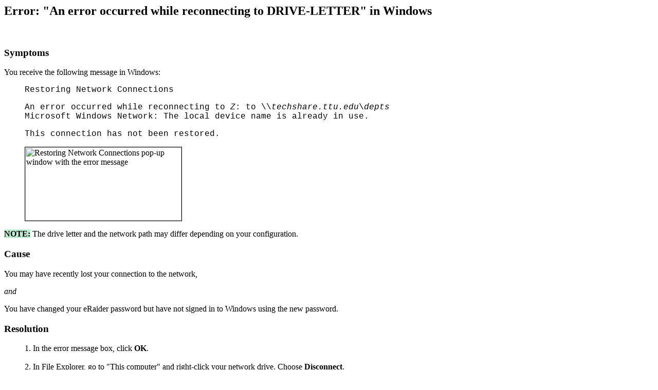

--- FILE ---
content_type: text/html;charset=UTF-8
request_url: https://askit.ttu.edu/sp?id=kb_article_view&sysparm_article=KB0028327
body_size: 1249
content:
<html lang="en" dir="ltr"><head><meta charset="UTF-8"></meta><meta name="viewport" content="width=device-width, initial-scale=1.0"></meta><title>Error: "An error occurred while reconnecting to DRIVE-LETTER" in Windows - askIT</title><meta name="description" content="IT self-help - Troubleshooting - You receive the following message in Windows: Restoring Network Connections An error occurred while reconnecting" custom-tag=""></meta><link custom-tag="" rel="canonical" href="https://askit.ttu.edu/sp?id=kb_article_view&amp;sysparm_article=KB0028327"></link></head><body><h2>Error: "An error occurred while reconnecting to DRIVE-LETTER" in Windows</h2><br/><div style="overflow-x:auto"><article><div ><h3 >Symptoms</h3><section><p>You receive the following message in Windows:</p>
<p style="padding-left: 40px;"><span style="font-family: &#39;courier new&#39;, courier;">Restoring Network Connections</span></p>
<p style="padding-left: 40px;"><span style="font-family: &#39;courier new&#39;, courier;">An error occurred while reconnecting to <em>Z</em>: to \\<em>techshare.ttu.edu</em>\<em>depts</em><br />Microsoft Windows Network: The local device name is already in use.</span></p>
<p style="padding-left: 40px;"><span style="font-family: &#39;courier new&#39;, courier;">This connection has not been restored.</span></p>
<p style="padding-left: 40px;"><img style="border-width: 1px; border-style: solid;" src="/sys_attachment.do?sys_id&#61;750e0b54874d3614629a0ed8cebb35da" alt="Restoring Network Connections pop-up window with the error message" width="304" height="143" /></p>
<p><span style="background-color: rgb(191, 237, 210);"><strong>NOTE:</strong></span> The drive letter and the network path may differ depending on your configuration.</p></section></div><div ><h3 >Cause</h3><section><p>You may have recently lost your connection to the network,</p>
<p><em>and</em></p>
<p>You have changed your eRaider password but have not signed in to Windows using the new password.</p></section></div><div ><h3 >Resolution</h3><section><ol style="list-style-position: inside;"><li>In the error message box, click <strong>OK</strong>.<br /><br /></li><li>In File Explorer, go to &#34;This computer&#34; and right-click your network drive. Choose <strong>Disconnect</strong>.<br /><br /></li><li>Press Ctrl&#43;Alt&#43;Del on your keyboard, and choose <strong>Lock</strong>.<br /><br /></li><li>Press Ctrl&#43;Alt&#43;Del again and unlock your PC using the new password.<br /><br /></li><li><a href="/kb_view.do?sysparm_article&#61;KB0025939" rel="nofollow">Reconnect the mapped network drive</a>.</li></ol>
<h4>Outcome</h4>
<p>You are able to access the network drive.</p></section></div></article></div></body></html>